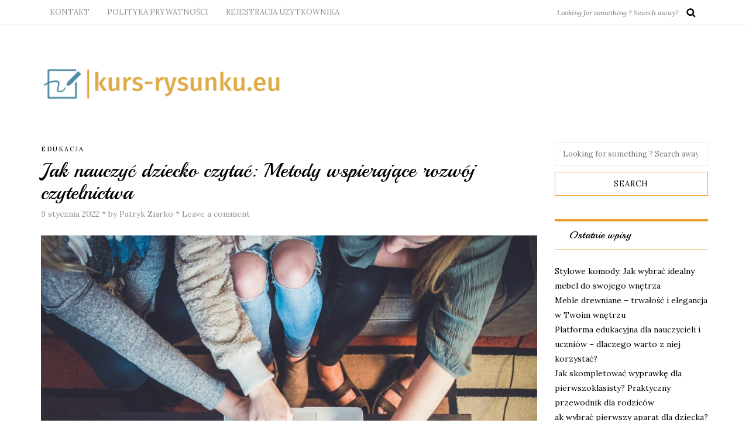

--- FILE ---
content_type: text/html; charset=UTF-8
request_url: https://kurs-rysunku.eu/jak-nauczyc-dziecko-czytac-metody-wspierajace-rozwoj-czytelnictwa
body_size: 11935
content:
<!DOCTYPE html>
<html lang="pl-PL">
<head>
<meta name="viewport" content="width=device-width, initial-scale=1.0, maximum-scale=1.0, user-scalable=no" />
<meta charset="UTF-8" />
<meta name="viewport" content="width=device-width" />
<link rel="profile" href="https://gmpg.org/xfn/11" />
<link rel="pingback" href="https://kurs-rysunku.eu/xmlrpc.php" />
<meta name='robots' content='index, follow, max-image-preview:large, max-snippet:-1, max-video-preview:-1' />

	<!-- This site is optimized with the Yoast SEO plugin v26.8 - https://yoast.com/product/yoast-seo-wordpress/ -->
	<title>Jak nauczyć dziecko czytać: Metody wspierające rozwój czytelnictwa - Kurs rysunku</title>
	<link rel="canonical" href="https://kurs-rysunku.eu/jak-nauczyc-dziecko-czytac-metody-wspierajace-rozwoj-czytelnictwa" />
	<meta property="og:locale" content="pl_PL" />
	<meta property="og:type" content="article" />
	<meta property="og:title" content="Jak nauczyć dziecko czytać: Metody wspierające rozwój czytelnictwa - Kurs rysunku" />
	<meta property="og:description" content="Metody wspierające rozwój czytelnictwa u dzieci Rozwój umiejętności czytania jest niezwykle istotnym etapem w życiu każdego dziecka. Umiejętność czytania wpływa na rozwój umysłowy, kreatywność oraz rozbudza wyobraźnię. Warto więc wesprzeć swoje dziecko w nauce czytania, korzystając z różnorodnych metod, które..." />
	<meta property="og:url" content="https://kurs-rysunku.eu/jak-nauczyc-dziecko-czytac-metody-wspierajace-rozwoj-czytelnictwa" />
	<meta property="og:site_name" content="Kurs rysunku" />
	<meta property="article:published_time" content="2022-01-09T05:22:35+00:00" />
	<meta property="article:modified_time" content="2022-01-09T08:22:35+00:00" />
	<meta name="author" content="Patryk Ziarko" />
	<meta name="twitter:card" content="summary_large_image" />
	<meta name="twitter:label1" content="Napisane przez" />
	<meta name="twitter:data1" content="Patryk Ziarko" />
	<meta name="twitter:label2" content="Szacowany czas czytania" />
	<meta name="twitter:data2" content="3 minuty" />
	<script type="application/ld+json" class="yoast-schema-graph">{"@context":"https://schema.org","@graph":[{"@type":"Article","@id":"https://kurs-rysunku.eu/jak-nauczyc-dziecko-czytac-metody-wspierajace-rozwoj-czytelnictwa#article","isPartOf":{"@id":"https://kurs-rysunku.eu/jak-nauczyc-dziecko-czytac-metody-wspierajace-rozwoj-czytelnictwa"},"author":{"name":"Patryk Ziarko","@id":"https://kurs-rysunku.eu/#/schema/person/c29ce6dc4bf90a3a11d6810344e3a654"},"headline":"Jak nauczyć dziecko czytać: Metody wspierające rozwój czytelnictwa","datePublished":"2022-01-09T05:22:35+00:00","dateModified":"2022-01-09T08:22:35+00:00","mainEntityOfPage":{"@id":"https://kurs-rysunku.eu/jak-nauczyc-dziecko-czytac-metody-wspierajace-rozwoj-czytelnictwa"},"wordCount":694,"commentCount":0,"image":{"@id":"https://kurs-rysunku.eu/jak-nauczyc-dziecko-czytac-metody-wspierajace-rozwoj-czytelnictwa#primaryimage"},"thumbnailUrl":"https://kurs-rysunku.eu/wp-content/uploads/2023/09/2fpjlaymqta.jpg","articleSection":["Edukacja"],"inLanguage":"pl-PL","potentialAction":[{"@type":"CommentAction","name":"Comment","target":["https://kurs-rysunku.eu/jak-nauczyc-dziecko-czytac-metody-wspierajace-rozwoj-czytelnictwa#respond"]}]},{"@type":"WebPage","@id":"https://kurs-rysunku.eu/jak-nauczyc-dziecko-czytac-metody-wspierajace-rozwoj-czytelnictwa","url":"https://kurs-rysunku.eu/jak-nauczyc-dziecko-czytac-metody-wspierajace-rozwoj-czytelnictwa","name":"Jak nauczyć dziecko czytać: Metody wspierające rozwój czytelnictwa - Kurs rysunku","isPartOf":{"@id":"https://kurs-rysunku.eu/#website"},"primaryImageOfPage":{"@id":"https://kurs-rysunku.eu/jak-nauczyc-dziecko-czytac-metody-wspierajace-rozwoj-czytelnictwa#primaryimage"},"image":{"@id":"https://kurs-rysunku.eu/jak-nauczyc-dziecko-czytac-metody-wspierajace-rozwoj-czytelnictwa#primaryimage"},"thumbnailUrl":"https://kurs-rysunku.eu/wp-content/uploads/2023/09/2fpjlaymqta.jpg","datePublished":"2022-01-09T05:22:35+00:00","dateModified":"2022-01-09T08:22:35+00:00","author":{"@id":"https://kurs-rysunku.eu/#/schema/person/c29ce6dc4bf90a3a11d6810344e3a654"},"breadcrumb":{"@id":"https://kurs-rysunku.eu/jak-nauczyc-dziecko-czytac-metody-wspierajace-rozwoj-czytelnictwa#breadcrumb"},"inLanguage":"pl-PL","potentialAction":[{"@type":"ReadAction","target":["https://kurs-rysunku.eu/jak-nauczyc-dziecko-czytac-metody-wspierajace-rozwoj-czytelnictwa"]}]},{"@type":"ImageObject","inLanguage":"pl-PL","@id":"https://kurs-rysunku.eu/jak-nauczyc-dziecko-czytac-metody-wspierajace-rozwoj-czytelnictwa#primaryimage","url":"https://kurs-rysunku.eu/wp-content/uploads/2023/09/2fpjlaymqta.jpg","contentUrl":"https://kurs-rysunku.eu/wp-content/uploads/2023/09/2fpjlaymqta.jpg","width":1600,"height":1067,"caption":"three person pointing the silver laptop computer"},{"@type":"BreadcrumbList","@id":"https://kurs-rysunku.eu/jak-nauczyc-dziecko-czytac-metody-wspierajace-rozwoj-czytelnictwa#breadcrumb","itemListElement":[{"@type":"ListItem","position":1,"name":"Strona główna","item":"https://kurs-rysunku.eu/"},{"@type":"ListItem","position":2,"name":"Jak nauczyć dziecko czytać: Metody wspierające rozwój czytelnictwa"}]},{"@type":"WebSite","@id":"https://kurs-rysunku.eu/#website","url":"https://kurs-rysunku.eu/","name":"Kurs rysunku","description":"","potentialAction":[{"@type":"SearchAction","target":{"@type":"EntryPoint","urlTemplate":"https://kurs-rysunku.eu/?s={search_term_string}"},"query-input":{"@type":"PropertyValueSpecification","valueRequired":true,"valueName":"search_term_string"}}],"inLanguage":"pl-PL"},{"@type":"Person","@id":"https://kurs-rysunku.eu/#/schema/person/c29ce6dc4bf90a3a11d6810344e3a654","name":"Patryk Ziarko","image":{"@type":"ImageObject","inLanguage":"pl-PL","@id":"https://kurs-rysunku.eu/#/schema/person/image/","url":"https://secure.gravatar.com/avatar/bfd83fde509db3de9c690690b87690711d492ee9717552382212a506974c8308?s=96&d=mm&r=g","contentUrl":"https://secure.gravatar.com/avatar/bfd83fde509db3de9c690690b87690711d492ee9717552382212a506974c8308?s=96&d=mm&r=g","caption":"Patryk Ziarko"},"url":"https://kurs-rysunku.eu/author/admin"}]}</script>
	<!-- / Yoast SEO plugin. -->


<link rel='dns-prefetch' href='//fonts.googleapis.com' />
<link rel="alternate" type="application/rss+xml" title="Kurs rysunku &raquo; Kanał z wpisami" href="https://kurs-rysunku.eu/feed" />
<link rel="alternate" type="application/rss+xml" title="Kurs rysunku &raquo; Kanał z komentarzami" href="https://kurs-rysunku.eu/comments/feed" />
<link rel="alternate" type="application/rss+xml" title="Kurs rysunku &raquo; Jak nauczyć dziecko czytać: Metody wspierające rozwój czytelnictwa Kanał z komentarzami" href="https://kurs-rysunku.eu/jak-nauczyc-dziecko-czytac-metody-wspierajace-rozwoj-czytelnictwa/feed" />
<link rel="alternate" title="oEmbed (JSON)" type="application/json+oembed" href="https://kurs-rysunku.eu/wp-json/oembed/1.0/embed?url=https%3A%2F%2Fkurs-rysunku.eu%2Fjak-nauczyc-dziecko-czytac-metody-wspierajace-rozwoj-czytelnictwa" />
<link rel="alternate" title="oEmbed (XML)" type="text/xml+oembed" href="https://kurs-rysunku.eu/wp-json/oembed/1.0/embed?url=https%3A%2F%2Fkurs-rysunku.eu%2Fjak-nauczyc-dziecko-czytac-metody-wspierajace-rozwoj-czytelnictwa&#038;format=xml" />
<style id='wp-img-auto-sizes-contain-inline-css' type='text/css'>
img:is([sizes=auto i],[sizes^="auto," i]){contain-intrinsic-size:3000px 1500px}
/*# sourceURL=wp-img-auto-sizes-contain-inline-css */
</style>
<link rel="stylesheet" href="https://kurs-rysunku.eu/wp-content/plugins/litespeed-cache/assets/css/litespeed-dummy.css?ver=6.9">
<style id='wp-emoji-styles-inline-css' type='text/css'>

	img.wp-smiley, img.emoji {
		display: inline !important;
		border: none !important;
		box-shadow: none !important;
		height: 1em !important;
		width: 1em !important;
		margin: 0 0.07em !important;
		vertical-align: -0.1em !important;
		background: none !important;
		padding: 0 !important;
	}
/*# sourceURL=wp-emoji-styles-inline-css */
</style>
<link rel="stylesheet" href="https://kurs-rysunku.eu/wp-includes/css/dist/block-library/style.min.css?ver=6.9">
<style id='global-styles-inline-css' type='text/css'>
:root{--wp--preset--aspect-ratio--square: 1;--wp--preset--aspect-ratio--4-3: 4/3;--wp--preset--aspect-ratio--3-4: 3/4;--wp--preset--aspect-ratio--3-2: 3/2;--wp--preset--aspect-ratio--2-3: 2/3;--wp--preset--aspect-ratio--16-9: 16/9;--wp--preset--aspect-ratio--9-16: 9/16;--wp--preset--color--black: #000000;--wp--preset--color--cyan-bluish-gray: #abb8c3;--wp--preset--color--white: #ffffff;--wp--preset--color--pale-pink: #f78da7;--wp--preset--color--vivid-red: #cf2e2e;--wp--preset--color--luminous-vivid-orange: #ff6900;--wp--preset--color--luminous-vivid-amber: #fcb900;--wp--preset--color--light-green-cyan: #7bdcb5;--wp--preset--color--vivid-green-cyan: #00d084;--wp--preset--color--pale-cyan-blue: #8ed1fc;--wp--preset--color--vivid-cyan-blue: #0693e3;--wp--preset--color--vivid-purple: #9b51e0;--wp--preset--gradient--vivid-cyan-blue-to-vivid-purple: linear-gradient(135deg,rgb(6,147,227) 0%,rgb(155,81,224) 100%);--wp--preset--gradient--light-green-cyan-to-vivid-green-cyan: linear-gradient(135deg,rgb(122,220,180) 0%,rgb(0,208,130) 100%);--wp--preset--gradient--luminous-vivid-amber-to-luminous-vivid-orange: linear-gradient(135deg,rgb(252,185,0) 0%,rgb(255,105,0) 100%);--wp--preset--gradient--luminous-vivid-orange-to-vivid-red: linear-gradient(135deg,rgb(255,105,0) 0%,rgb(207,46,46) 100%);--wp--preset--gradient--very-light-gray-to-cyan-bluish-gray: linear-gradient(135deg,rgb(238,238,238) 0%,rgb(169,184,195) 100%);--wp--preset--gradient--cool-to-warm-spectrum: linear-gradient(135deg,rgb(74,234,220) 0%,rgb(151,120,209) 20%,rgb(207,42,186) 40%,rgb(238,44,130) 60%,rgb(251,105,98) 80%,rgb(254,248,76) 100%);--wp--preset--gradient--blush-light-purple: linear-gradient(135deg,rgb(255,206,236) 0%,rgb(152,150,240) 100%);--wp--preset--gradient--blush-bordeaux: linear-gradient(135deg,rgb(254,205,165) 0%,rgb(254,45,45) 50%,rgb(107,0,62) 100%);--wp--preset--gradient--luminous-dusk: linear-gradient(135deg,rgb(255,203,112) 0%,rgb(199,81,192) 50%,rgb(65,88,208) 100%);--wp--preset--gradient--pale-ocean: linear-gradient(135deg,rgb(255,245,203) 0%,rgb(182,227,212) 50%,rgb(51,167,181) 100%);--wp--preset--gradient--electric-grass: linear-gradient(135deg,rgb(202,248,128) 0%,rgb(113,206,126) 100%);--wp--preset--gradient--midnight: linear-gradient(135deg,rgb(2,3,129) 0%,rgb(40,116,252) 100%);--wp--preset--font-size--small: 13px;--wp--preset--font-size--medium: 20px;--wp--preset--font-size--large: 36px;--wp--preset--font-size--x-large: 42px;--wp--preset--spacing--20: 0.44rem;--wp--preset--spacing--30: 0.67rem;--wp--preset--spacing--40: 1rem;--wp--preset--spacing--50: 1.5rem;--wp--preset--spacing--60: 2.25rem;--wp--preset--spacing--70: 3.38rem;--wp--preset--spacing--80: 5.06rem;--wp--preset--shadow--natural: 6px 6px 9px rgba(0, 0, 0, 0.2);--wp--preset--shadow--deep: 12px 12px 50px rgba(0, 0, 0, 0.4);--wp--preset--shadow--sharp: 6px 6px 0px rgba(0, 0, 0, 0.2);--wp--preset--shadow--outlined: 6px 6px 0px -3px rgb(255, 255, 255), 6px 6px rgb(0, 0, 0);--wp--preset--shadow--crisp: 6px 6px 0px rgb(0, 0, 0);}:where(.is-layout-flex){gap: 0.5em;}:where(.is-layout-grid){gap: 0.5em;}body .is-layout-flex{display: flex;}.is-layout-flex{flex-wrap: wrap;align-items: center;}.is-layout-flex > :is(*, div){margin: 0;}body .is-layout-grid{display: grid;}.is-layout-grid > :is(*, div){margin: 0;}:where(.wp-block-columns.is-layout-flex){gap: 2em;}:where(.wp-block-columns.is-layout-grid){gap: 2em;}:where(.wp-block-post-template.is-layout-flex){gap: 1.25em;}:where(.wp-block-post-template.is-layout-grid){gap: 1.25em;}.has-black-color{color: var(--wp--preset--color--black) !important;}.has-cyan-bluish-gray-color{color: var(--wp--preset--color--cyan-bluish-gray) !important;}.has-white-color{color: var(--wp--preset--color--white) !important;}.has-pale-pink-color{color: var(--wp--preset--color--pale-pink) !important;}.has-vivid-red-color{color: var(--wp--preset--color--vivid-red) !important;}.has-luminous-vivid-orange-color{color: var(--wp--preset--color--luminous-vivid-orange) !important;}.has-luminous-vivid-amber-color{color: var(--wp--preset--color--luminous-vivid-amber) !important;}.has-light-green-cyan-color{color: var(--wp--preset--color--light-green-cyan) !important;}.has-vivid-green-cyan-color{color: var(--wp--preset--color--vivid-green-cyan) !important;}.has-pale-cyan-blue-color{color: var(--wp--preset--color--pale-cyan-blue) !important;}.has-vivid-cyan-blue-color{color: var(--wp--preset--color--vivid-cyan-blue) !important;}.has-vivid-purple-color{color: var(--wp--preset--color--vivid-purple) !important;}.has-black-background-color{background-color: var(--wp--preset--color--black) !important;}.has-cyan-bluish-gray-background-color{background-color: var(--wp--preset--color--cyan-bluish-gray) !important;}.has-white-background-color{background-color: var(--wp--preset--color--white) !important;}.has-pale-pink-background-color{background-color: var(--wp--preset--color--pale-pink) !important;}.has-vivid-red-background-color{background-color: var(--wp--preset--color--vivid-red) !important;}.has-luminous-vivid-orange-background-color{background-color: var(--wp--preset--color--luminous-vivid-orange) !important;}.has-luminous-vivid-amber-background-color{background-color: var(--wp--preset--color--luminous-vivid-amber) !important;}.has-light-green-cyan-background-color{background-color: var(--wp--preset--color--light-green-cyan) !important;}.has-vivid-green-cyan-background-color{background-color: var(--wp--preset--color--vivid-green-cyan) !important;}.has-pale-cyan-blue-background-color{background-color: var(--wp--preset--color--pale-cyan-blue) !important;}.has-vivid-cyan-blue-background-color{background-color: var(--wp--preset--color--vivid-cyan-blue) !important;}.has-vivid-purple-background-color{background-color: var(--wp--preset--color--vivid-purple) !important;}.has-black-border-color{border-color: var(--wp--preset--color--black) !important;}.has-cyan-bluish-gray-border-color{border-color: var(--wp--preset--color--cyan-bluish-gray) !important;}.has-white-border-color{border-color: var(--wp--preset--color--white) !important;}.has-pale-pink-border-color{border-color: var(--wp--preset--color--pale-pink) !important;}.has-vivid-red-border-color{border-color: var(--wp--preset--color--vivid-red) !important;}.has-luminous-vivid-orange-border-color{border-color: var(--wp--preset--color--luminous-vivid-orange) !important;}.has-luminous-vivid-amber-border-color{border-color: var(--wp--preset--color--luminous-vivid-amber) !important;}.has-light-green-cyan-border-color{border-color: var(--wp--preset--color--light-green-cyan) !important;}.has-vivid-green-cyan-border-color{border-color: var(--wp--preset--color--vivid-green-cyan) !important;}.has-pale-cyan-blue-border-color{border-color: var(--wp--preset--color--pale-cyan-blue) !important;}.has-vivid-cyan-blue-border-color{border-color: var(--wp--preset--color--vivid-cyan-blue) !important;}.has-vivid-purple-border-color{border-color: var(--wp--preset--color--vivid-purple) !important;}.has-vivid-cyan-blue-to-vivid-purple-gradient-background{background: var(--wp--preset--gradient--vivid-cyan-blue-to-vivid-purple) !important;}.has-light-green-cyan-to-vivid-green-cyan-gradient-background{background: var(--wp--preset--gradient--light-green-cyan-to-vivid-green-cyan) !important;}.has-luminous-vivid-amber-to-luminous-vivid-orange-gradient-background{background: var(--wp--preset--gradient--luminous-vivid-amber-to-luminous-vivid-orange) !important;}.has-luminous-vivid-orange-to-vivid-red-gradient-background{background: var(--wp--preset--gradient--luminous-vivid-orange-to-vivid-red) !important;}.has-very-light-gray-to-cyan-bluish-gray-gradient-background{background: var(--wp--preset--gradient--very-light-gray-to-cyan-bluish-gray) !important;}.has-cool-to-warm-spectrum-gradient-background{background: var(--wp--preset--gradient--cool-to-warm-spectrum) !important;}.has-blush-light-purple-gradient-background{background: var(--wp--preset--gradient--blush-light-purple) !important;}.has-blush-bordeaux-gradient-background{background: var(--wp--preset--gradient--blush-bordeaux) !important;}.has-luminous-dusk-gradient-background{background: var(--wp--preset--gradient--luminous-dusk) !important;}.has-pale-ocean-gradient-background{background: var(--wp--preset--gradient--pale-ocean) !important;}.has-electric-grass-gradient-background{background: var(--wp--preset--gradient--electric-grass) !important;}.has-midnight-gradient-background{background: var(--wp--preset--gradient--midnight) !important;}.has-small-font-size{font-size: var(--wp--preset--font-size--small) !important;}.has-medium-font-size{font-size: var(--wp--preset--font-size--medium) !important;}.has-large-font-size{font-size: var(--wp--preset--font-size--large) !important;}.has-x-large-font-size{font-size: var(--wp--preset--font-size--x-large) !important;}
/*# sourceURL=global-styles-inline-css */
</style>

<style id='classic-theme-styles-inline-css' type='text/css'>
/*! This file is auto-generated */
.wp-block-button__link{color:#fff;background-color:#32373c;border-radius:9999px;box-shadow:none;text-decoration:none;padding:calc(.667em + 2px) calc(1.333em + 2px);font-size:1.125em}.wp-block-file__button{background:#32373c;color:#fff;text-decoration:none}
/*# sourceURL=/wp-includes/css/classic-themes.min.css */
</style>
<link rel="stylesheet" href="https://kurs-rysunku.eu/wp-content/themes/piemont/css/bootstrap.css?ver=6.9">
<link rel="stylesheet" href="https://kurs-rysunku.eu/wp-content/themes/piemont/style.css?ver=6.9">
<link rel="stylesheet" href="https://kurs-rysunku.eu/wp-content/themes/piemont-child/style.css?ver=6.9">
<link rel="stylesheet" href="//fonts.googleapis.com/css?family=Playball%3A400%7CLora%3A400%2C400italic%2C700%2C700italic&#038;ver=1.0">
<link rel="stylesheet" href="https://kurs-rysunku.eu/wp-content/themes/piemont/js/owl-carousel/owl.carousel.css?ver=6.9">
<link rel="stylesheet" href="https://kurs-rysunku.eu/wp-content/themes/piemont/js/owl-carousel/owl.theme.css?ver=6.9">
<link rel="stylesheet" href="https://kurs-rysunku.eu/wp-content/themes/piemont-child/style.css?ver=1.0">
<link rel="stylesheet" href="https://kurs-rysunku.eu/wp-content/themes/piemont/responsive.css?ver=all">
<link rel="stylesheet" href="https://kurs-rysunku.eu/wp-content/themes/piemont/css/animations.css?ver=6.9">
<link rel="stylesheet" href="https://kurs-rysunku.eu/wp-content/themes/piemont/css/font-awesome.css?ver=6.9">
<link rel="stylesheet" href="https://kurs-rysunku.eu/wp-content/themes/piemont/js/select2/select2.css?ver=6.9">
<link rel="stylesheet" href="https://kurs-rysunku.eu/wp-content/themes/piemont/css/offcanvasmenu.css?ver=6.9">
<link rel="stylesheet" href="https://kurs-rysunku.eu/wp-content/themes/piemont/css/nanoscroller.css?ver=6.9">
<link rel="stylesheet" href="https://kurs-rysunku.eu/wp-content/themes/piemont/css/idangerous.swiper.css?ver=6.9">
<link rel="stylesheet" href="https://kurs-rysunku.eu/wp-includes/css/dashicons.min.css?ver=6.9">
<link rel="stylesheet" href="https://kurs-rysunku.eu/wp-includes/js/thickbox/thickbox.css?ver=6.9">
<link rel="stylesheet" href="https://kurs-rysunku.eu/wp-content/plugins/advanced-random-posts-widget/assets/css/arpw-frontend.css?ver=6.9">
<link rel="stylesheet" href="https://kurs-rysunku.eu/wp-content/uploads/style-cache-.css?ver=6.9">
<link rel="stylesheet" href="https://kurs-rysunku.eu/wp-content/plugins/yet-another-related-posts-plugin/style/related.css?ver=5.30.11">
<script type="text/javascript" src="https://kurs-rysunku.eu/wp-includes/js/jquery/jquery.min.js?ver=3.7.1" id="jquery-core-js"></script>
<script type="text/javascript" src="https://kurs-rysunku.eu/wp-includes/js/jquery/jquery-migrate.min.js?ver=3.4.1" id="jquery-migrate-js"></script>
<script type="text/javascript" src="https://kurs-rysunku.eu/wp-content/uploads/js-cache-.js?ver=6.9" id="js-cache--js"></script>
<link rel="https://api.w.org/" href="https://kurs-rysunku.eu/wp-json/" /><link rel="alternate" title="JSON" type="application/json" href="https://kurs-rysunku.eu/wp-json/wp/v2/posts/1134" /><link rel="EditURI" type="application/rsd+xml" title="RSD" href="https://kurs-rysunku.eu/xmlrpc.php?rsd" />
<meta name="generator" content="WordPress 6.9" />
<link rel='shortlink' href='https://kurs-rysunku.eu/?p=1134' />
<!-- Analytics by WP Statistics - https://wp-statistics.com -->
</head>
<body data-rsssl=1 class="wp-singular post-template-default single single-post postid-1134 single-format-standard wp-theme-piemont wp-child-theme-piemont-child blog-style-2 blog-slider-enable">


<div class="header-menu-bg menu_white">
  <div class="header-menu">
    <div class="container">
      <div class="row">
          <div class="col-md-6">
          <div class="menu-top-menu-container-toggle"></div>
          <div class="links"><ul>
<li class="page_item page-item-571"><a href="https://kurs-rysunku.eu/kontakt">KONTAKT</a></li>
<li class="page_item page-item-569"><a href="https://kurs-rysunku.eu/polityka-prywatnosci">POLITYKA PRYWATNOŚCI</a></li>
<li class="page_item page-item-567"><a href="https://kurs-rysunku.eu/rejestracja-uzytkownika">REJESTRACJA UŻYTKOWNIKA</a></li>
</ul></div>
        </div>
        <div class="col-md-6">

                        <div class="search-bar-header">
              	<form method="get" id="searchform" class="searchform" action="https://kurs-rysunku.eu/" role="search">
		<input type="search" class="field" name="s" value="" id="s" placeholder="Looking for something ? Search away?" />
		<input type="submit" class="submit btn" id="searchsubmit" value="Search" />
	</form>
            </div>
        </div>


      </div>
    </div>
  </div>
</div>

<header>
<div class="container header-logo-left">
  <div class="row">
    <div class="col-md-12">

      <div class="header-left">
            <div class="logo">
    <a class="logo-link" href="https://kurs-rysunku.eu"><img src="https://kurs-rysunku.eu/wp-content/uploads/2024/02/kurs-rysunkueu-high-resolution-logo.png" alt="Kurs rysunku"></a>
        </div>
          </div>

      <div class="header-center">
              </div>

      <div class="header-right">
            <ul class="header-nav">
            </ul>
      </div>
    </div>
  </div>

</div>

    
    </header>


	
<div class="content-block">
<div class="post-container container">
	<div class="row">
		<div class="col-md-9">
			<div class="blog-post blog-post-single clearfix">
				<article id="post-1134" class="post-1134 post type-post status-publish format-standard has-post-thumbnail hentry category-edukacja">
							<div class="post-content-wrapper">

								<div class="post-content">
																		
									<div class="post-categories"><a href="https://kurs-rysunku.eu/category/edukacja" rel="category tag">Edukacja</a></div>

									
									<h1 class="entry-title post-header-title">Jak nauczyć dziecko czytać: Metody wspierające rozwój czytelnictwa</h1>
									<div class="post-info clearfix">
										<span>9 stycznia 2022</span>
																				*										<span>by Patryk Ziarko</span>
										
																				*										<span class="comments-count"><a href="https://kurs-rysunku.eu/jak-nauczyc-dziecko-czytac-metody-wspierajace-rozwoj-czytelnictwa#respond">Leave a comment</a></span>
										
										
									</div>
																													<div class="blog-post-thumb">

																						<img width="990" height="660" src="https://kurs-rysunku.eu/wp-content/uploads/2023/09/2fpjlaymqta.jpg" class="attachment-blog-thumb size-blog-thumb wp-post-image" alt="three person pointing the silver laptop computer" decoding="async" fetchpriority="high" srcset="https://kurs-rysunku.eu/wp-content/uploads/2023/09/2fpjlaymqta.jpg 1600w, https://kurs-rysunku.eu/wp-content/uploads/2023/09/2fpjlaymqta-300x200.jpg 300w, https://kurs-rysunku.eu/wp-content/uploads/2023/09/2fpjlaymqta-1024x683.jpg 1024w, https://kurs-rysunku.eu/wp-content/uploads/2023/09/2fpjlaymqta-768x512.jpg 768w, https://kurs-rysunku.eu/wp-content/uploads/2023/09/2fpjlaymqta-1536x1024.jpg 1536w, https://kurs-rysunku.eu/wp-content/uploads/2023/09/2fpjlaymqta-600x400.jpg 600w, https://kurs-rysunku.eu/wp-content/uploads/2023/09/2fpjlaymqta-820x547.jpg 820w" sizes="(max-width: 990px) 100vw, 990px" />											
										</div>
																																															<div class="entry-content">
										<p>Metody wspierające rozwój czytelnictwa u dzieci</p>
<p>Rozwój umiejętności czytania jest niezwykle istotnym etapem w życiu każdego dziecka. Umiejętność czytania wpływa na rozwój umysłowy, kreatywność oraz rozbudza wyobraźnię. Warto więc wesprzeć swoje dziecko w nauce czytania, korzystając z różnorodnych metod, które pomogą mu zdobyć tę umiejętność w przyjemny i skuteczny sposób. W tym artykule przedstawiamy kilka sprawdzonych metod wspierających rozwój czytelnictwa u dzieci.</p>
<ol>
<li>Twórz atmosferę sprzyjającą czytaniu</li>
</ol>
<p>Pierwszym krokiem do nauki czytania jest stworzenie w domu atmosfery sprzyjającej czytaniu. Zagospodaruj w pokoju dziecka przytulny i spokojny kącik do czytania. Umieść na półkach różnorodne książki, dostosowane do wieku i zainteresowań dziecka. Zachęcaj je do korzystania z tej przestrzeni, czytaj im na głos, aby pokazać, jak przyjemne może być spędzanie czasu z książką. Stwórz dziecku rutynę czytania przed snem lub w innych dogodnych dla Was chwilach.</p>
<ol>
<li>Wykorzystaj metodę czytania na głos</li>
</ol>
<p>Jedną z najskuteczniejszych metod nauki czytania jest czytanie na głos. Przeczytanie dziecku opowieści, bajki czy wierszyka nie tylko rozwija zainteresowania literaturą, ale także kształtuje umiejętność słuchania, a później czytania. Dziecko słysząc różnorodne dźwięki języka, uczy się rozpoznawania słów, a także wzbogaca swoje słownictwo. Zadbaj o różnorodność treści czytanych na głos &#8211; warto sięgnąć zarówno po klasykę literatury dziecięcej, jak i nowe książki. Pamiętaj, że ważne jest także, aby samo dziecko miało możliwość czytania na głos, dlatego warto zachęcać je do czytania swoim rodzeństwem, kolegami, a nawet zwierzakami.</p>
<ol>
<li>Wybierz odpowiednie książki</li>
</ol>
<p>Wybór odpowiednich książek ma duże znaczenie w nauce czytania. W przypadku najmłodszych warto sięgnąć po książki obrazkowe, które pomogą dziecku zrozumieć związek między słowem a obrazem. Kiedy dziecko już pozna podstawy, możemy przechodzić do prostych opowiadań dla dzieci z krótkimi zdaniami i dużą czcionką. Pamiętaj jednak, że najważniejsze jest, aby książki były interesujące i dostosowane do zainteresowań dziecka. Nie należy narzucać mu treści, które go nie ciekawią &#8211; warto wspólnie wybierać kolejne przygody literackie.</p>
<ol>
<li>Graj w gry słowne</li>
</ol>
<p>Gry słowne są doskonałą metodą nauki czytania, której dzieci bardzo często nie odbierają jako nauki, ale jako zabawę. Możemy korzystać z różnych rodzajów gier, takich jak krzyżówki, scrabble czy kalambury. Dziecko nie tylko uczy się rozpoznawania liter i tworzenia słów, ale także rozwija swoją spostrzegawczość i logiczne myślenie.</p>
<ol>
<li>Korzystaj z nowoczesnych technologii</li>
</ol>
<p>W dzisiejszych czasach dzieci bardzo często korzystają z urządzeń elektronicznych. Wykorzystaj ten fakt i zaproponuj swojemu dziecku naukę czytania przy pomocy nowoczesnych technologii. Na rynku dostępne są liczne aplikacje i programy edukacyjne, które poprzez interaktywne gry, animacje i wizualizacje rozwijają umiejętność czytania. Pamiętaj jednak, że technologia powinna być jedynie wsparciem, a nie zastępować tradycyjnych form nauki czytania.</p>
<ol>
<li>Wspieraj rozwój zainteresowań dziecka</li>
</ol>
<p>Wspieranie rozwijających się zainteresowań dziecka ma ogromne znaczenie dla rozwoju jego umiejętności czytania. Jeśli dziecko interesuje się zwierzętami, zapewnij mu różne książki na ten temat. Jeśli interesuje się przyrodą, sięgnijcie po książki o roślinach czy geografii. Dbaj o różnorodność treści, aby dziecko miało możliwość poszerzania swojej wiedzy i rozwijania umiejętności czytania w obszarach, które go najbardziej interesują.</p>
<ol>
<li>Bądź cierpliwy i motywuj dziecko</li>
</ol>
<p>Nauka czytania to proces, który wymaga czasu i cierpliwości zarówno ze strony dziecka, jak i rodziców. Staraj się być cierpliwy, wspieraj i motywuj swoje dziecko w trudnych momentach. Pamiętaj, że każde dziecko rozwija się w swoim tempie, a presja i wysokie oczekiwania mogą zniechęcić malucha. Nagradzaj postępy dziecka i celebrować wspólne czytanie. Pamiętaj, że budowanie pozytywnego i przyjemnego wizerunku czytania ma kluczowe znaczenie dla rozwijającej się pasji literackiej.</p>
<div class='yarpp yarpp-related yarpp-related-website yarpp-related-none yarpp-template-list'>
<p>No related posts.</p>
</div>
																			</div><!-- .entry-content -->


																		</div>

							</div>

				
				
									    <div class="post-social-wrapper">
        <div class="post-social-title show-social-share">
            <a><i class="fa fa-share-alt"></i> Share</a>
        </div>
        <div class="post-social">
            <a title="Share this" href="https://kurs-rysunku.eu/jak-nauczyc-dziecko-czytac-metody-wspierajace-rozwoj-czytelnictwa" data-title="Jak nauczyć dziecko czytać: Metody wspierające rozwój czytelnictwa" class="facebook-share"> <i class="fa fa-facebook"></i></a>
            <a title="Tweet this" href="https://kurs-rysunku.eu/jak-nauczyc-dziecko-czytac-metody-wspierajace-rozwoj-czytelnictwa" data-title="Jak nauczyć dziecko czytać: Metody wspierające rozwój czytelnictwa" class="twitter-share"> <i class="fa fa-twitter"></i></a>
            <a title="Share with Google Plus" href="https://kurs-rysunku.eu/jak-nauczyc-dziecko-czytac-metody-wspierajace-rozwoj-czytelnictwa" data-title="Jak nauczyć dziecko czytać: Metody wspierające rozwój czytelnictwa" class="googleplus-share"> <i class="fa fa-google-plus"></i></a>
            <a title="Pin this" href="https://kurs-rysunku.eu/jak-nauczyc-dziecko-czytac-metody-wspierajace-rozwoj-czytelnictwa" data-title="Jak nauczyć dziecko czytać: Metody wspierające rozwój czytelnictwa" data-image="https://kurs-rysunku.eu/wp-content/uploads/2023/09/2fpjlaymqta.jpg" class="pinterest-share"> <i class="fa fa-pinterest"></i></a>
        </div>
        <div class="clear"></div>
    </div>
					


				</article>


			</div>

										
				<nav role="navigation" id="nav-below" class="navigation-post navigation-paging">

		<div class="container-fluid">
	<div class="row">
		<div class="col-md-12">
		<div class="nav-previous"><a href="https://kurs-rysunku.eu/rozwijanie-zdolnosci-rysowania-aktywnego-jak-oddac-ruch-postaci" rel="prev">Previous post</a></div>
		<div class="nav-next"><a href="https://kurs-rysunku.eu/szkolenia-sprzedawcow-doskonalenie-umiejetnosci-handlowych" rel="next">Next post</a></div>		</div>
	</div>
	</div>
	
	</nav><!-- #nav-below -->
	
			
				<div id="comments" class="comments-area">

	
					<div class="comments-form-wrapper" id="comments-form-wrapper">
			<div id="respond" class="comment-respond">
		<h3 id="reply-title" class="comment-reply-title">Dodaj komentarz <small><a rel="nofollow" id="cancel-comment-reply-link" href="/jak-nauczyc-dziecko-czytac-metody-wspierajace-rozwoj-czytelnictwa#respond" style="display:none;">Anuluj pisanie odpowiedzi</a></small></h3><form action="https://kurs-rysunku.eu/wp-comments-post.php" method="post" id="commentform" class="comment-form"><p class="comment-notes"><span id="email-notes">Twój adres e-mail nie zostanie opublikowany.</span> <span class="required-field-message">Wymagane pola są oznaczone <span class="required">*</span></span></p><p class="comment-form-comment"><textarea id="comment" name="comment" cols="45" rows="8" aria-required="true"></textarea></p><p class="comment-form-author"><label for="author">Name<span class="required">*</span></label><input id="author" name="author" type="text" value="" size="30" aria-required='true' /></p>
<p class="comment-form-email"><label for="email">Email<span class="required">*</span></label><input id="email" name="email" type="text" value="" size="30" aria-required='true' /></p>
<p class="comment-form-url"><label for="url">Website</label><input id="url" name="url" type="text" value="" size="30" /></p>
<p class="comment-form-cookies-consent"><input id="wp-comment-cookies-consent" name="wp-comment-cookies-consent" type="checkbox" value="yes" /> <label for="wp-comment-cookies-consent">Zapamiętaj moje dane w tej przeglądarce podczas pisania kolejnych komentarzy.</label></p>
<p class="form-submit"><input name="submit" type="submit" id="submit" class="submit" value="Post comment" /> <input type='hidden' name='comment_post_ID' value='1134' id='comment_post_ID' />
<input type='hidden' name='comment_parent' id='comment_parent' value='0' />
</p></form>	</div><!-- #respond -->
			</div>
		
	


</div><!-- #comments -->



		</div>
				<div class="col-md-3 main-sidebar sidebar">
		<ul id="main-sidebar">
		  <li id="search-2" class="widget widget_search">	<form method="get" id="searchform" class="searchform" action="https://kurs-rysunku.eu/" role="search">
		<input type="search" class="field" name="s" value="" id="s" placeholder="Looking for something ? Search away?" />
		<input type="submit" class="submit btn" id="searchsubmit" value="Search" />
	</form>
</li>

		<li id="recent-posts-2" class="widget widget_recent_entries">
		<h2 class="widgettitle">Ostatnie wpisy</h2>

		<ul>
											<li>
					<a href="https://kurs-rysunku.eu/stylowe-komody-jak-wybrac-idealny-mebel-do-swojego-wnetrza">Stylowe komody: Jak wybrać idealny mebel do swojego wnętrza</a>
									</li>
											<li>
					<a href="https://kurs-rysunku.eu/meble-drewniane-trwalosc-i-elegancja-w-twoim-wnetrzu">Meble drewniane – trwałość i elegancja w Twoim wnętrzu</a>
									</li>
											<li>
					<a href="https://kurs-rysunku.eu/platforma-edukacyjna-dla-nauczycieli-i-uczniow-dlaczego-warto-z-niej-korzystac">Platforma edukacyjna dla nauczycieli i uczniów &#8211; dlaczego warto z niej korzystać?</a>
									</li>
											<li>
					<a href="https://kurs-rysunku.eu/jak-skompletowac-wyprawke-dla-pierwszoklasisty-praktyczny-przewodnik-dla-rodzicow">Jak skompletować wyprawkę dla pierwszoklasisty? Praktyczny przewodnik dla rodziców</a>
									</li>
											<li>
					<a href="https://kurs-rysunku.eu/ak-wybrac-pierwszy-aparat-dla-dziecka-poradnik-dla-rodzicow">ak wybrać pierwszy aparat dla dziecka? Poradnik dla rodziców</a>
									</li>
					</ul>

		</li>
<li id="arpw-widget-2" class="widget arpw-widget-random"><h2 class="widgettitle">Rysunek</h2>
<div class="arpw-random-post "><ul class="arpw-ul"><li class="arpw-li arpw-clearfix"><a class="arpw-title" href="https://kurs-rysunku.eu/kolorytne-pejzaze-jak-tworzyc-energetyczne-i-dynamiczne-obrazy" rel="bookmark">Kolorytne pejzaże: jak tworzyć energetyczne i dynamiczne obrazy</a></li><li class="arpw-li arpw-clearfix"><a class="arpw-title" href="https://kurs-rysunku.eu/poznaj-roznice-miedzy-rysunkiem-a-malarstwem" rel="bookmark">Poznaj różnice między rysunkiem a malarstwem</a></li><li class="arpw-li arpw-clearfix"><a class="arpw-title" href="https://kurs-rysunku.eu/monochromatyczne-piekno-jak-tworzyc-minimalistyczne-rysunki" rel="bookmark">Monochromatyczne piękno: jak tworzyć minimalistyczne rysunki</a></li><li class="arpw-li arpw-clearfix"><a class="arpw-title" href="https://kurs-rysunku.eu/kurs-rysunku-dla-terapeutow-artystycznych-jak-wykorzystywac-sztuke-w-procesie-terapeutycznym" rel="bookmark">Kurs rysunku dla terapeutów artystycznych: Jak wykorzystywać sztukę w procesie terapeutycznym</a></li><li class="arpw-li arpw-clearfix"><a class="arpw-title" href="https://kurs-rysunku.eu/rysowanie-emocji-jak-uchwycic-unikalne-wyrazenie-twarzy" rel="bookmark">Rysowanie emocji: jak uchwycić unikalne wyrażenie twarzy</a></li></ul></div><!-- Generated by https://wordpress.org/plugins/advanced-random-posts-widget/ --></li>
<li id="categories-3" class="widget widget_categories"><h2 class="widgettitle">Kategorie</h2>

			<ul>
					<li class="cat-item cat-item-328"><a href="https://kurs-rysunku.eu/category/edukacja">Edukacja</a>
</li>
	<li class="cat-item cat-item-1"><a href="https://kurs-rysunku.eu/category/jak-narysowac-potwory">Inne tematy</a>
</li>
	<li class="cat-item cat-item-4"><a href="https://kurs-rysunku.eu/category/kurs-rysunku">Kurs rysunku</a>
</li>
			</ul>

			</li>
<li id="arpw-widget-3" class="widget arpw-widget-random"><h2 class="widgettitle">Inne</h2>
<div class="arpw-random-post "><ul class="arpw-ul"><li class="arpw-li arpw-clearfix"><a href="https://kurs-rysunku.eu/kurs-rysowania-martwej-natury-z-elementami-architektonicznymi-harmonia-obiektow"  rel="bookmark"><img width="50" height="50" src="https://kurs-rysunku.eu/wp-content/uploads/2023/09/mugktlj-lg-50x50.jpg" class="arpw-thumbnail alignleft wp-post-image" alt="Kurs rysowania martwej natury z elementami architektonicznymi &#8211; harmonia obiektów" decoding="async" srcset="https://kurs-rysunku.eu/wp-content/uploads/2023/09/mugktlj-lg-50x50.jpg 50w, https://kurs-rysunku.eu/wp-content/uploads/2023/09/mugktlj-lg-150x150.jpg 150w, https://kurs-rysunku.eu/wp-content/uploads/2023/09/mugktlj-lg-120x120.jpg 120w" sizes="(max-width: 50px) 100vw, 50px" /></a><a class="arpw-title" href="https://kurs-rysunku.eu/kurs-rysowania-martwej-natury-z-elementami-architektonicznymi-harmonia-obiektow" rel="bookmark">Kurs rysowania martwej natury z elementami architektonicznymi &#8211; harmonia obiektów</a><div class="arpw-summary">Kurs rysowania martwej natury z elementami architektonicznymi &#8211; harmonia obiektów &hellip;</div></li><li class="arpw-li arpw-clearfix"><a href="https://kurs-rysunku.eu/wplyw-technologii-na-edukacje-wyzwanie-czy-szansa"  rel="bookmark"><img width="50" height="50" src="https://kurs-rysunku.eu/wp-content/uploads/2023/09/qckxruozjrg-50x50.jpg" class="arpw-thumbnail alignleft wp-post-image" alt="Wpływ technologii na edukację: wyzwanie czy szansa?" decoding="async" srcset="https://kurs-rysunku.eu/wp-content/uploads/2023/09/qckxruozjrg-50x50.jpg 50w, https://kurs-rysunku.eu/wp-content/uploads/2023/09/qckxruozjrg-150x150.jpg 150w, https://kurs-rysunku.eu/wp-content/uploads/2023/09/qckxruozjrg-120x120.jpg 120w" sizes="(max-width: 50px) 100vw, 50px" /></a><a class="arpw-title" href="https://kurs-rysunku.eu/wplyw-technologii-na-edukacje-wyzwanie-czy-szansa" rel="bookmark">Wpływ technologii na edukację: wyzwanie czy szansa?</a><div class="arpw-summary">Technologia w dzisiejszych czasach zmienia wiele aspektów naszego życia, w &hellip;</div></li><li class="arpw-li arpw-clearfix"><a href="https://kurs-rysunku.eu/kreatywne-wykorzystanie-kolorowych-olowkow-w-rysunku"  rel="bookmark"><img width="50" height="50" src="https://kurs-rysunku.eu/wp-content/uploads/2023/09/2d-zqjdhh94-50x50.jpg" class="arpw-thumbnail alignleft wp-post-image" alt="Kreatywne wykorzystanie kolorowych ołówków w rysunku" decoding="async" loading="lazy" srcset="https://kurs-rysunku.eu/wp-content/uploads/2023/09/2d-zqjdhh94-50x50.jpg 50w, https://kurs-rysunku.eu/wp-content/uploads/2023/09/2d-zqjdhh94-150x150.jpg 150w, https://kurs-rysunku.eu/wp-content/uploads/2023/09/2d-zqjdhh94-120x120.jpg 120w" sizes="auto, (max-width: 50px) 100vw, 50px" /></a><a class="arpw-title" href="https://kurs-rysunku.eu/kreatywne-wykorzystanie-kolorowych-olowkow-w-rysunku" rel="bookmark">Kreatywne wykorzystanie kolorowych ołówków w rysunku</a><div class="arpw-summary">Kreatywne wykorzystanie kolorowych ołówków w rysunku Kolorowe ołówki od dawna &hellip;</div></li><li class="arpw-li arpw-clearfix"><a href="https://kurs-rysunku.eu/co-mozna-zrobic-z-pieczeni-wolowej-przepisy-i-pomysly-na-wykorzystanie-tego-wyjatkowego-miesa"  rel="bookmark"><img width="50" height="50" src="https://kurs-rysunku.eu/wp-content/uploads/2024/05/hyhqsqrwal4-50x50.jpg" class="arpw-thumbnail alignleft wp-post-image" alt="Co można zrobić z pieczeni wołowej? Przepisy i pomysły na wykorzystanie tego wyjątkowego mięsa" decoding="async" loading="lazy" srcset="https://kurs-rysunku.eu/wp-content/uploads/2024/05/hyhqsqrwal4-50x50.jpg 50w, https://kurs-rysunku.eu/wp-content/uploads/2024/05/hyhqsqrwal4-150x150.jpg 150w, https://kurs-rysunku.eu/wp-content/uploads/2024/05/hyhqsqrwal4-120x120.jpg 120w" sizes="auto, (max-width: 50px) 100vw, 50px" /></a><a class="arpw-title" href="https://kurs-rysunku.eu/co-mozna-zrobic-z-pieczeni-wolowej-przepisy-i-pomysly-na-wykorzystanie-tego-wyjatkowego-miesa" rel="bookmark">Co można zrobić z pieczeni wołowej? Przepisy i pomysły na wykorzystanie tego wyjątkowego mięsa</a><div class="arpw-summary">Planujesz przygotować pieczeń wołową, ale brakuje Ci pomysłów na różnorodne &hellip;</div></li><li class="arpw-li arpw-clearfix"><a href="https://kurs-rysunku.eu/rola-edukacji-seksualnej-w-zapobieganiu-problemom-zdrowotnym"  rel="bookmark"><img width="50" height="50" src="https://kurs-rysunku.eu/wp-content/uploads/2023/09/4-4wpflvhay-50x50.jpg" class="arpw-thumbnail alignleft wp-post-image" alt="Rola edukacji seksualnej w zapobieganiu problemom zdrowotnym" decoding="async" loading="lazy" srcset="https://kurs-rysunku.eu/wp-content/uploads/2023/09/4-4wpflvhay-50x50.jpg 50w, https://kurs-rysunku.eu/wp-content/uploads/2023/09/4-4wpflvhay-150x150.jpg 150w, https://kurs-rysunku.eu/wp-content/uploads/2023/09/4-4wpflvhay-120x120.jpg 120w" sizes="auto, (max-width: 50px) 100vw, 50px" /></a><a class="arpw-title" href="https://kurs-rysunku.eu/rola-edukacji-seksualnej-w-zapobieganiu-problemom-zdrowotnym" rel="bookmark">Rola edukacji seksualnej w zapobieganiu problemom zdrowotnym</a><div class="arpw-summary">Rola edukacji seksualnej w zapobieganiu problemom zdrowotnym Edukacja seksualna odgrywa &hellip;</div></li></ul></div><!-- Generated by https://wordpress.org/plugins/advanced-random-posts-widget/ --></li>
		</ul>
		</div>
			</div>
	</div>
</div>




  <div class="container-fluid container-fluid-footer">
  <div class="row">
            <footer class="footer-style-mini">
      <div class="container">
      <div class="row">
                    <div class="col-md-6 footer-menu">
            <div class="footer-links"><ul>
<li class="page_item page-item-571"><a href="https://kurs-rysunku.eu/kontakt">KONTAKT</a></li>
<li class="page_item page-item-569"><a href="https://kurs-rysunku.eu/polityka-prywatnosci">POLITYKA PRYWATNOŚCI</a></li>
<li class="page_item page-item-567"><a href="https://kurs-rysunku.eu/rejestracja-uzytkownika">REJESTRACJA UŻYTKOWNIKA</a></li>
</ul></div>
          </div>
          <div class="col-md-6 copyright">
                        </div>
                </div>
      </div>
      <a id="top-link" href="#top"></a>
    </footer>

  </div>
</div>

<script type="speculationrules">
{"prefetch":[{"source":"document","where":{"and":[{"href_matches":"/*"},{"not":{"href_matches":["/wp-*.php","/wp-admin/*","/wp-content/uploads/*","/wp-content/*","/wp-content/plugins/*","/wp-content/themes/piemont-child/*","/wp-content/themes/piemont/*","/*\\?(.+)"]}},{"not":{"selector_matches":"a[rel~=\"nofollow\"]"}},{"not":{"selector_matches":".no-prefetch, .no-prefetch a"}}]},"eagerness":"conservative"}]}
</script>
<script type="text/javascript" id="thickbox-js-extra">
/* <![CDATA[ */
var thickboxL10n = {"next":"Nast\u0119pne \u003E","prev":"\u003C Poprzednie","image":"Obrazek","of":"z","close":"Zamknij","noiframes":"Funkcja wymaga u\u017cycia ramek inline, a ich obs\u0142uga jest w twojej przegl\u0105darce wy\u0142\u0105czona lub nie s\u0105 one przez ni\u0105 obs\u0142ugiwane. ","loadingAnimation":"https://kurs-rysunku.eu/wp-includes/js/thickbox/loadingAnimation.gif"};
//# sourceURL=thickbox-js-extra
/* ]]> */
</script>
<script type="text/javascript" src="https://kurs-rysunku.eu/wp-includes/js/thickbox/thickbox.js?ver=3.1-20121105" id="thickbox-js"></script>
<script type="text/javascript" src="https://kurs-rysunku.eu/wp-content/themes/piemont/js/bootstrap.min.js?ver=3.1.1" id="bootstrap-js"></script>
<script type="text/javascript" src="https://kurs-rysunku.eu/wp-content/themes/piemont/js/easing.js?ver=1.3" id="easing-js"></script>
<script type="text/javascript" src="https://kurs-rysunku.eu/wp-content/themes/piemont/js/select2/select2.min.js?ver=3.5.1" id="piemont-select2-js"></script>
<script type="text/javascript" src="https://kurs-rysunku.eu/wp-content/themes/piemont/js/owl-carousel/owl.carousel.min.js?ver=1.3.3" id="owl-carousel-js"></script>
<script type="text/javascript" src="https://kurs-rysunku.eu/wp-content/themes/piemont/js/jquery.nanoscroller.min.js?ver=3.4.0" id="nanoscroller-js"></script>
<script type="text/javascript" src="https://kurs-rysunku.eu/wp-content/themes/piemont/js/template.js?ver=1.0" id="piemont-script-js"></script>
<script type="text/javascript" src="https://kurs-rysunku.eu/wp-includes/js/comment-reply.min.js?ver=6.9" id="comment-reply-js" async="async" data-wp-strategy="async" fetchpriority="low"></script>
<script id="wp-emoji-settings" type="application/json">
{"baseUrl":"https://s.w.org/images/core/emoji/17.0.2/72x72/","ext":".png","svgUrl":"https://s.w.org/images/core/emoji/17.0.2/svg/","svgExt":".svg","source":{"concatemoji":"https://kurs-rysunku.eu/wp-includes/js/wp-emoji-release.min.js?ver=6.9"}}
</script>
<script type="module">
/* <![CDATA[ */
/*! This file is auto-generated */
const a=JSON.parse(document.getElementById("wp-emoji-settings").textContent),o=(window._wpemojiSettings=a,"wpEmojiSettingsSupports"),s=["flag","emoji"];function i(e){try{var t={supportTests:e,timestamp:(new Date).valueOf()};sessionStorage.setItem(o,JSON.stringify(t))}catch(e){}}function c(e,t,n){e.clearRect(0,0,e.canvas.width,e.canvas.height),e.fillText(t,0,0);t=new Uint32Array(e.getImageData(0,0,e.canvas.width,e.canvas.height).data);e.clearRect(0,0,e.canvas.width,e.canvas.height),e.fillText(n,0,0);const a=new Uint32Array(e.getImageData(0,0,e.canvas.width,e.canvas.height).data);return t.every((e,t)=>e===a[t])}function p(e,t){e.clearRect(0,0,e.canvas.width,e.canvas.height),e.fillText(t,0,0);var n=e.getImageData(16,16,1,1);for(let e=0;e<n.data.length;e++)if(0!==n.data[e])return!1;return!0}function u(e,t,n,a){switch(t){case"flag":return n(e,"\ud83c\udff3\ufe0f\u200d\u26a7\ufe0f","\ud83c\udff3\ufe0f\u200b\u26a7\ufe0f")?!1:!n(e,"\ud83c\udde8\ud83c\uddf6","\ud83c\udde8\u200b\ud83c\uddf6")&&!n(e,"\ud83c\udff4\udb40\udc67\udb40\udc62\udb40\udc65\udb40\udc6e\udb40\udc67\udb40\udc7f","\ud83c\udff4\u200b\udb40\udc67\u200b\udb40\udc62\u200b\udb40\udc65\u200b\udb40\udc6e\u200b\udb40\udc67\u200b\udb40\udc7f");case"emoji":return!a(e,"\ud83e\u1fac8")}return!1}function f(e,t,n,a){let r;const o=(r="undefined"!=typeof WorkerGlobalScope&&self instanceof WorkerGlobalScope?new OffscreenCanvas(300,150):document.createElement("canvas")).getContext("2d",{willReadFrequently:!0}),s=(o.textBaseline="top",o.font="600 32px Arial",{});return e.forEach(e=>{s[e]=t(o,e,n,a)}),s}function r(e){var t=document.createElement("script");t.src=e,t.defer=!0,document.head.appendChild(t)}a.supports={everything:!0,everythingExceptFlag:!0},new Promise(t=>{let n=function(){try{var e=JSON.parse(sessionStorage.getItem(o));if("object"==typeof e&&"number"==typeof e.timestamp&&(new Date).valueOf()<e.timestamp+604800&&"object"==typeof e.supportTests)return e.supportTests}catch(e){}return null}();if(!n){if("undefined"!=typeof Worker&&"undefined"!=typeof OffscreenCanvas&&"undefined"!=typeof URL&&URL.createObjectURL&&"undefined"!=typeof Blob)try{var e="postMessage("+f.toString()+"("+[JSON.stringify(s),u.toString(),c.toString(),p.toString()].join(",")+"));",a=new Blob([e],{type:"text/javascript"});const r=new Worker(URL.createObjectURL(a),{name:"wpTestEmojiSupports"});return void(r.onmessage=e=>{i(n=e.data),r.terminate(),t(n)})}catch(e){}i(n=f(s,u,c,p))}t(n)}).then(e=>{for(const n in e)a.supports[n]=e[n],a.supports.everything=a.supports.everything&&a.supports[n],"flag"!==n&&(a.supports.everythingExceptFlag=a.supports.everythingExceptFlag&&a.supports[n]);var t;a.supports.everythingExceptFlag=a.supports.everythingExceptFlag&&!a.supports.flag,a.supports.everything||((t=a.source||{}).concatemoji?r(t.concatemoji):t.wpemoji&&t.twemoji&&(r(t.twemoji),r(t.wpemoji)))});
//# sourceURL=https://kurs-rysunku.eu/wp-includes/js/wp-emoji-loader.min.js
/* ]]> */
</script>
</body>
</html>


<!-- Page cached by LiteSpeed Cache 7.7 on 2026-01-30 03:46:04 -->

--- FILE ---
content_type: text/css
request_url: https://kurs-rysunku.eu/wp-content/themes/piemont-child/style.css?ver=1.0
body_size: -144
content:
/*
Theme Name: Child of Piemont
Theme URI: http://magniumthemes.com/;
Description: Child theme based on Piemont
Author: Your Name
Version: 1.0
Template: piemont
*/


--- FILE ---
content_type: application/javascript
request_url: https://kurs-rysunku.eu/wp-content/uploads/js-cache-.js?ver=6.9
body_size: -110
content:
    (function($){
    $(document).ready(function() {


        
    });
    })(jQuery);
     /*2024-02-19 13:00*//* JS Generator Execution Time: 0.00010204315185547 seconds */